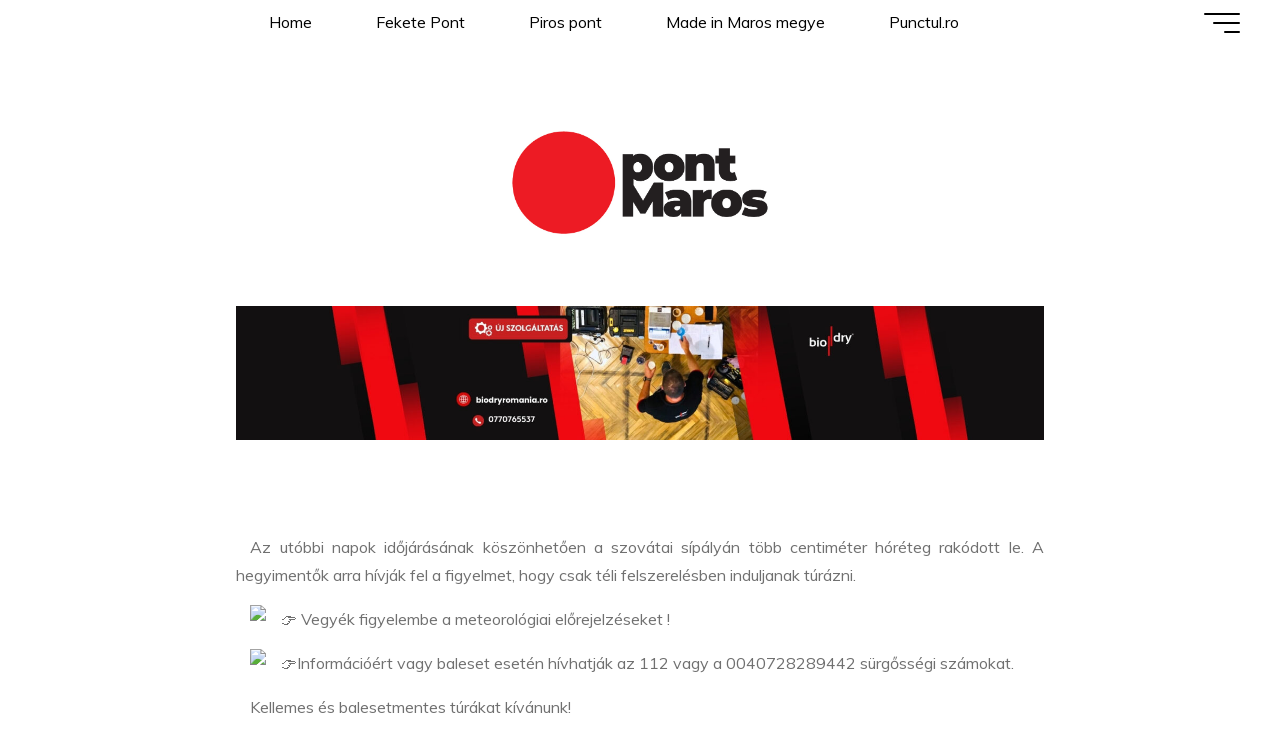

--- FILE ---
content_type: text/html; charset=UTF-8
request_url: https://www.pontmaros.ro/gyonyoru-teli-taj-a-szovatai-sipalyan/
body_size: 16799
content:
<!DOCTYPE html>
<html lang="ro-RO">
<head>
<meta name="viewport" content="width=device-width, user-scalable=yes, initial-scale=1.0">
<meta http-equiv="X-UA-Compatible" content="IE=edge" /><meta charset="UTF-8">
<link rel="profile" href="http://gmpg.org/xfn/11">
<meta name='robots' content='index, follow, max-image-preview:large, max-snippet:-1, max-video-preview:-1' />

	<!-- This site is optimized with the Yoast SEO plugin v26.7 - https://yoast.com/wordpress/plugins/seo/ -->
	<title>Gyönyörű téli táj a szovátai sípályán - Pontmaros</title>
	<link rel="canonical" href="https://www.pontmaros.ro/gyonyoru-teli-taj-a-szovatai-sipalyan/" />
	<meta property="og:locale" content="ro_RO" />
	<meta property="og:type" content="article" />
	<meta property="og:title" content="Gyönyörű téli táj a szovátai sípályán - Pontmaros" />
	<meta property="og:description" content="Az utóbbi napok időjárásának köszönhetően a szovátai sípályán több centiméter hóréteg rakódott le. A hegyimentők arra hívják fel a figyelmet, hogy csak téli felszerelésben induljanak &hellip;" />
	<meta property="og:url" content="https://www.pontmaros.ro/gyonyoru-teli-taj-a-szovatai-sipalyan/" />
	<meta property="og:site_name" content="Pontmaros" />
	<meta property="article:publisher" content="https://www.facebook.com/pontmaros" />
	<meta property="article:published_time" content="2023-11-12T06:57:19+00:00" />
	<meta property="og:image" content="https://i0.wp.com/www.pontmaros.ro/wp-content/uploads/2025/09/Punctul_logo_fullcolor_rgb_2000w.jpg?fit=2000%2C1429&ssl=1" />
	<meta property="og:image:width" content="2000" />
	<meta property="og:image:height" content="1429" />
	<meta property="og:image:type" content="image/jpeg" />
	<meta name="author" content="Pontmaros" />
	<meta name="twitter:card" content="summary_large_image" />
	<meta name="twitter:label1" content="Scris de" />
	<meta name="twitter:data1" content="Pontmaros" />
	<script type="application/ld+json" class="yoast-schema-graph">{"@context":"https://schema.org","@graph":[{"@type":"Article","@id":"https://www.pontmaros.ro/gyonyoru-teli-taj-a-szovatai-sipalyan/#article","isPartOf":{"@id":"https://www.pontmaros.ro/gyonyoru-teli-taj-a-szovatai-sipalyan/"},"author":{"name":"Pontmaros","@id":"https://www.pontmaros.ro/#/schema/person/50bc81bad6e12a5fed0b18317c6ae2bc"},"headline":"Gyönyörű téli táj a szovátai sípályán","datePublished":"2023-11-12T06:57:19+00:00","mainEntityOfPage":{"@id":"https://www.pontmaros.ro/gyonyoru-teli-taj-a-szovatai-sipalyan/"},"wordCount":101,"publisher":{"@id":"https://www.pontmaros.ro/#organization"},"image":{"@id":"https://www.pontmaros.ro/gyonyoru-teli-taj-a-szovatai-sipalyan/#primaryimage"},"thumbnailUrl":"","articleSection":["Pontmaros"],"inLanguage":"ro-RO"},{"@type":"WebPage","@id":"https://www.pontmaros.ro/gyonyoru-teli-taj-a-szovatai-sipalyan/","url":"https://www.pontmaros.ro/gyonyoru-teli-taj-a-szovatai-sipalyan/","name":"Gyönyörű téli táj a szovátai sípályán - Pontmaros","isPartOf":{"@id":"https://www.pontmaros.ro/#website"},"primaryImageOfPage":{"@id":"https://www.pontmaros.ro/gyonyoru-teli-taj-a-szovatai-sipalyan/#primaryimage"},"image":{"@id":"https://www.pontmaros.ro/gyonyoru-teli-taj-a-szovatai-sipalyan/#primaryimage"},"thumbnailUrl":"","datePublished":"2023-11-12T06:57:19+00:00","breadcrumb":{"@id":"https://www.pontmaros.ro/gyonyoru-teli-taj-a-szovatai-sipalyan/#breadcrumb"},"inLanguage":"ro-RO","potentialAction":[{"@type":"ReadAction","target":["https://www.pontmaros.ro/gyonyoru-teli-taj-a-szovatai-sipalyan/"]}]},{"@type":"ImageObject","inLanguage":"ro-RO","@id":"https://www.pontmaros.ro/gyonyoru-teli-taj-a-szovatai-sipalyan/#primaryimage","url":"","contentUrl":""},{"@type":"BreadcrumbList","@id":"https://www.pontmaros.ro/gyonyoru-teli-taj-a-szovatai-sipalyan/#breadcrumb","itemListElement":[{"@type":"ListItem","position":1,"name":"Prima pagină","item":"https://www.pontmaros.ro/"},{"@type":"ListItem","position":2,"name":"Gyönyörű téli táj a szovátai sípályán"}]},{"@type":"WebSite","@id":"https://www.pontmaros.ro/#website","url":"https://www.pontmaros.ro/","name":"Pontmaros","description":"","publisher":{"@id":"https://www.pontmaros.ro/#organization"},"potentialAction":[{"@type":"SearchAction","target":{"@type":"EntryPoint","urlTemplate":"https://www.pontmaros.ro/?s={search_term_string}"},"query-input":{"@type":"PropertyValueSpecification","valueRequired":true,"valueName":"search_term_string"}}],"inLanguage":"ro-RO"},{"@type":"Organization","@id":"https://www.pontmaros.ro/#organization","name":"Pontmaros","url":"https://www.pontmaros.ro/","logo":{"@type":"ImageObject","inLanguage":"ro-RO","@id":"https://www.pontmaros.ro/#/schema/logo/image/","url":"https://i0.wp.com/www.pontmaros.ro/wp-content/uploads/2025/09/Punctul_logo_fullcolor_rgb_2000w.jpg?fit=2000%2C1429&ssl=1","contentUrl":"https://i0.wp.com/www.pontmaros.ro/wp-content/uploads/2025/09/Punctul_logo_fullcolor_rgb_2000w.jpg?fit=2000%2C1429&ssl=1","width":2000,"height":1429,"caption":"Pontmaros"},"image":{"@id":"https://www.pontmaros.ro/#/schema/logo/image/"},"sameAs":["https://www.facebook.com/pontmaros","https://www.instagram.com/pontmaros.ro/"]},{"@type":"Person","@id":"https://www.pontmaros.ro/#/schema/person/50bc81bad6e12a5fed0b18317c6ae2bc","name":"Pontmaros","sameAs":["https://www.pontmaros.ro"],"url":"https://www.pontmaros.ro/author/mirceabarbul/"}]}</script>
	<!-- / Yoast SEO plugin. -->


<link rel='dns-prefetch' href='//stats.wp.com' />
<link rel='dns-prefetch' href='//fonts.googleapis.com' />
<link rel='preconnect' href='//i0.wp.com' />
<link rel='preconnect' href='//c0.wp.com' />
<link rel="alternate" type="application/rss+xml" title="Pontmaros &raquo; Flux" href="https://www.pontmaros.ro/feed/" />
<link rel="alternate" type="application/rss+xml" title="Pontmaros &raquo; Flux comentarii" href="https://www.pontmaros.ro/comments/feed/" />
<style id='wp-img-auto-sizes-contain-inline-css'>
img:is([sizes=auto i],[sizes^="auto," i]){contain-intrinsic-size:3000px 1500px}
/*# sourceURL=wp-img-auto-sizes-contain-inline-css */
</style>
<style id='wp-emoji-styles-inline-css'>

	img.wp-smiley, img.emoji {
		display: inline !important;
		border: none !important;
		box-shadow: none !important;
		height: 1em !important;
		width: 1em !important;
		margin: 0 0.07em !important;
		vertical-align: -0.1em !important;
		background: none !important;
		padding: 0 !important;
	}
/*# sourceURL=wp-emoji-styles-inline-css */
</style>
<style id='wp-block-library-inline-css'>
:root{--wp-block-synced-color:#7a00df;--wp-block-synced-color--rgb:122,0,223;--wp-bound-block-color:var(--wp-block-synced-color);--wp-editor-canvas-background:#ddd;--wp-admin-theme-color:#007cba;--wp-admin-theme-color--rgb:0,124,186;--wp-admin-theme-color-darker-10:#006ba1;--wp-admin-theme-color-darker-10--rgb:0,107,160.5;--wp-admin-theme-color-darker-20:#005a87;--wp-admin-theme-color-darker-20--rgb:0,90,135;--wp-admin-border-width-focus:2px}@media (min-resolution:192dpi){:root{--wp-admin-border-width-focus:1.5px}}.wp-element-button{cursor:pointer}:root .has-very-light-gray-background-color{background-color:#eee}:root .has-very-dark-gray-background-color{background-color:#313131}:root .has-very-light-gray-color{color:#eee}:root .has-very-dark-gray-color{color:#313131}:root .has-vivid-green-cyan-to-vivid-cyan-blue-gradient-background{background:linear-gradient(135deg,#00d084,#0693e3)}:root .has-purple-crush-gradient-background{background:linear-gradient(135deg,#34e2e4,#4721fb 50%,#ab1dfe)}:root .has-hazy-dawn-gradient-background{background:linear-gradient(135deg,#faaca8,#dad0ec)}:root .has-subdued-olive-gradient-background{background:linear-gradient(135deg,#fafae1,#67a671)}:root .has-atomic-cream-gradient-background{background:linear-gradient(135deg,#fdd79a,#004a59)}:root .has-nightshade-gradient-background{background:linear-gradient(135deg,#330968,#31cdcf)}:root .has-midnight-gradient-background{background:linear-gradient(135deg,#020381,#2874fc)}:root{--wp--preset--font-size--normal:16px;--wp--preset--font-size--huge:42px}.has-regular-font-size{font-size:1em}.has-larger-font-size{font-size:2.625em}.has-normal-font-size{font-size:var(--wp--preset--font-size--normal)}.has-huge-font-size{font-size:var(--wp--preset--font-size--huge)}.has-text-align-center{text-align:center}.has-text-align-left{text-align:left}.has-text-align-right{text-align:right}.has-fit-text{white-space:nowrap!important}#end-resizable-editor-section{display:none}.aligncenter{clear:both}.items-justified-left{justify-content:flex-start}.items-justified-center{justify-content:center}.items-justified-right{justify-content:flex-end}.items-justified-space-between{justify-content:space-between}.screen-reader-text{border:0;clip-path:inset(50%);height:1px;margin:-1px;overflow:hidden;padding:0;position:absolute;width:1px;word-wrap:normal!important}.screen-reader-text:focus{background-color:#ddd;clip-path:none;color:#444;display:block;font-size:1em;height:auto;left:5px;line-height:normal;padding:15px 23px 14px;text-decoration:none;top:5px;width:auto;z-index:100000}html :where(.has-border-color){border-style:solid}html :where([style*=border-top-color]){border-top-style:solid}html :where([style*=border-right-color]){border-right-style:solid}html :where([style*=border-bottom-color]){border-bottom-style:solid}html :where([style*=border-left-color]){border-left-style:solid}html :where([style*=border-width]){border-style:solid}html :where([style*=border-top-width]){border-top-style:solid}html :where([style*=border-right-width]){border-right-style:solid}html :where([style*=border-bottom-width]){border-bottom-style:solid}html :where([style*=border-left-width]){border-left-style:solid}html :where(img[class*=wp-image-]){height:auto;max-width:100%}:where(figure){margin:0 0 1em}html :where(.is-position-sticky){--wp-admin--admin-bar--position-offset:var(--wp-admin--admin-bar--height,0px)}@media screen and (max-width:600px){html :where(.is-position-sticky){--wp-admin--admin-bar--position-offset:0px}}

/*# sourceURL=wp-block-library-inline-css */
</style><style id='wp-block-image-inline-css'>
.wp-block-image>a,.wp-block-image>figure>a{display:inline-block}.wp-block-image img{box-sizing:border-box;height:auto;max-width:100%;vertical-align:bottom}@media not (prefers-reduced-motion){.wp-block-image img.hide{visibility:hidden}.wp-block-image img.show{animation:show-content-image .4s}}.wp-block-image[style*=border-radius] img,.wp-block-image[style*=border-radius]>a{border-radius:inherit}.wp-block-image.has-custom-border img{box-sizing:border-box}.wp-block-image.aligncenter{text-align:center}.wp-block-image.alignfull>a,.wp-block-image.alignwide>a{width:100%}.wp-block-image.alignfull img,.wp-block-image.alignwide img{height:auto;width:100%}.wp-block-image .aligncenter,.wp-block-image .alignleft,.wp-block-image .alignright,.wp-block-image.aligncenter,.wp-block-image.alignleft,.wp-block-image.alignright{display:table}.wp-block-image .aligncenter>figcaption,.wp-block-image .alignleft>figcaption,.wp-block-image .alignright>figcaption,.wp-block-image.aligncenter>figcaption,.wp-block-image.alignleft>figcaption,.wp-block-image.alignright>figcaption{caption-side:bottom;display:table-caption}.wp-block-image .alignleft{float:left;margin:.5em 1em .5em 0}.wp-block-image .alignright{float:right;margin:.5em 0 .5em 1em}.wp-block-image .aligncenter{margin-left:auto;margin-right:auto}.wp-block-image :where(figcaption){margin-bottom:1em;margin-top:.5em}.wp-block-image.is-style-circle-mask img{border-radius:9999px}@supports ((-webkit-mask-image:none) or (mask-image:none)) or (-webkit-mask-image:none){.wp-block-image.is-style-circle-mask img{border-radius:0;-webkit-mask-image:url('data:image/svg+xml;utf8,<svg viewBox="0 0 100 100" xmlns="http://www.w3.org/2000/svg"><circle cx="50" cy="50" r="50"/></svg>');mask-image:url('data:image/svg+xml;utf8,<svg viewBox="0 0 100 100" xmlns="http://www.w3.org/2000/svg"><circle cx="50" cy="50" r="50"/></svg>');mask-mode:alpha;-webkit-mask-position:center;mask-position:center;-webkit-mask-repeat:no-repeat;mask-repeat:no-repeat;-webkit-mask-size:contain;mask-size:contain}}:root :where(.wp-block-image.is-style-rounded img,.wp-block-image .is-style-rounded img){border-radius:9999px}.wp-block-image figure{margin:0}.wp-lightbox-container{display:flex;flex-direction:column;position:relative}.wp-lightbox-container img{cursor:zoom-in}.wp-lightbox-container img:hover+button{opacity:1}.wp-lightbox-container button{align-items:center;backdrop-filter:blur(16px) saturate(180%);background-color:#5a5a5a40;border:none;border-radius:4px;cursor:zoom-in;display:flex;height:20px;justify-content:center;opacity:0;padding:0;position:absolute;right:16px;text-align:center;top:16px;width:20px;z-index:100}@media not (prefers-reduced-motion){.wp-lightbox-container button{transition:opacity .2s ease}}.wp-lightbox-container button:focus-visible{outline:3px auto #5a5a5a40;outline:3px auto -webkit-focus-ring-color;outline-offset:3px}.wp-lightbox-container button:hover{cursor:pointer;opacity:1}.wp-lightbox-container button:focus{opacity:1}.wp-lightbox-container button:focus,.wp-lightbox-container button:hover,.wp-lightbox-container button:not(:hover):not(:active):not(.has-background){background-color:#5a5a5a40;border:none}.wp-lightbox-overlay{box-sizing:border-box;cursor:zoom-out;height:100vh;left:0;overflow:hidden;position:fixed;top:0;visibility:hidden;width:100%;z-index:100000}.wp-lightbox-overlay .close-button{align-items:center;cursor:pointer;display:flex;justify-content:center;min-height:40px;min-width:40px;padding:0;position:absolute;right:calc(env(safe-area-inset-right) + 16px);top:calc(env(safe-area-inset-top) + 16px);z-index:5000000}.wp-lightbox-overlay .close-button:focus,.wp-lightbox-overlay .close-button:hover,.wp-lightbox-overlay .close-button:not(:hover):not(:active):not(.has-background){background:none;border:none}.wp-lightbox-overlay .lightbox-image-container{height:var(--wp--lightbox-container-height);left:50%;overflow:hidden;position:absolute;top:50%;transform:translate(-50%,-50%);transform-origin:top left;width:var(--wp--lightbox-container-width);z-index:9999999999}.wp-lightbox-overlay .wp-block-image{align-items:center;box-sizing:border-box;display:flex;height:100%;justify-content:center;margin:0;position:relative;transform-origin:0 0;width:100%;z-index:3000000}.wp-lightbox-overlay .wp-block-image img{height:var(--wp--lightbox-image-height);min-height:var(--wp--lightbox-image-height);min-width:var(--wp--lightbox-image-width);width:var(--wp--lightbox-image-width)}.wp-lightbox-overlay .wp-block-image figcaption{display:none}.wp-lightbox-overlay button{background:none;border:none}.wp-lightbox-overlay .scrim{background-color:#fff;height:100%;opacity:.9;position:absolute;width:100%;z-index:2000000}.wp-lightbox-overlay.active{visibility:visible}@media not (prefers-reduced-motion){.wp-lightbox-overlay.active{animation:turn-on-visibility .25s both}.wp-lightbox-overlay.active img{animation:turn-on-visibility .35s both}.wp-lightbox-overlay.show-closing-animation:not(.active){animation:turn-off-visibility .35s both}.wp-lightbox-overlay.show-closing-animation:not(.active) img{animation:turn-off-visibility .25s both}.wp-lightbox-overlay.zoom.active{animation:none;opacity:1;visibility:visible}.wp-lightbox-overlay.zoom.active .lightbox-image-container{animation:lightbox-zoom-in .4s}.wp-lightbox-overlay.zoom.active .lightbox-image-container img{animation:none}.wp-lightbox-overlay.zoom.active .scrim{animation:turn-on-visibility .4s forwards}.wp-lightbox-overlay.zoom.show-closing-animation:not(.active){animation:none}.wp-lightbox-overlay.zoom.show-closing-animation:not(.active) .lightbox-image-container{animation:lightbox-zoom-out .4s}.wp-lightbox-overlay.zoom.show-closing-animation:not(.active) .lightbox-image-container img{animation:none}.wp-lightbox-overlay.zoom.show-closing-animation:not(.active) .scrim{animation:turn-off-visibility .4s forwards}}@keyframes show-content-image{0%{visibility:hidden}99%{visibility:hidden}to{visibility:visible}}@keyframes turn-on-visibility{0%{opacity:0}to{opacity:1}}@keyframes turn-off-visibility{0%{opacity:1;visibility:visible}99%{opacity:0;visibility:visible}to{opacity:0;visibility:hidden}}@keyframes lightbox-zoom-in{0%{transform:translate(calc((-100vw + var(--wp--lightbox-scrollbar-width))/2 + var(--wp--lightbox-initial-left-position)),calc(-50vh + var(--wp--lightbox-initial-top-position))) scale(var(--wp--lightbox-scale))}to{transform:translate(-50%,-50%) scale(1)}}@keyframes lightbox-zoom-out{0%{transform:translate(-50%,-50%) scale(1);visibility:visible}99%{visibility:visible}to{transform:translate(calc((-100vw + var(--wp--lightbox-scrollbar-width))/2 + var(--wp--lightbox-initial-left-position)),calc(-50vh + var(--wp--lightbox-initial-top-position))) scale(var(--wp--lightbox-scale));visibility:hidden}}
/*# sourceURL=https://c0.wp.com/c/6.9/wp-includes/blocks/image/style.min.css */
</style>
<style id='global-styles-inline-css'>
:root{--wp--preset--aspect-ratio--square: 1;--wp--preset--aspect-ratio--4-3: 4/3;--wp--preset--aspect-ratio--3-4: 3/4;--wp--preset--aspect-ratio--3-2: 3/2;--wp--preset--aspect-ratio--2-3: 2/3;--wp--preset--aspect-ratio--16-9: 16/9;--wp--preset--aspect-ratio--9-16: 9/16;--wp--preset--color--black: #000000;--wp--preset--color--cyan-bluish-gray: #abb8c3;--wp--preset--color--white: #ffffff;--wp--preset--color--pale-pink: #f78da7;--wp--preset--color--vivid-red: #cf2e2e;--wp--preset--color--luminous-vivid-orange: #ff6900;--wp--preset--color--luminous-vivid-amber: #fcb900;--wp--preset--color--light-green-cyan: #7bdcb5;--wp--preset--color--vivid-green-cyan: #00d084;--wp--preset--color--pale-cyan-blue: #8ed1fc;--wp--preset--color--vivid-cyan-blue: #0693e3;--wp--preset--color--vivid-purple: #9b51e0;--wp--preset--color--accent-1: #82868c;--wp--preset--color--accent-2: #82868c;--wp--preset--color--headings: #162521;--wp--preset--color--sitetext: #707070;--wp--preset--color--sitebg: #FFFFFF;--wp--preset--gradient--vivid-cyan-blue-to-vivid-purple: linear-gradient(135deg,rgb(6,147,227) 0%,rgb(155,81,224) 100%);--wp--preset--gradient--light-green-cyan-to-vivid-green-cyan: linear-gradient(135deg,rgb(122,220,180) 0%,rgb(0,208,130) 100%);--wp--preset--gradient--luminous-vivid-amber-to-luminous-vivid-orange: linear-gradient(135deg,rgb(252,185,0) 0%,rgb(255,105,0) 100%);--wp--preset--gradient--luminous-vivid-orange-to-vivid-red: linear-gradient(135deg,rgb(255,105,0) 0%,rgb(207,46,46) 100%);--wp--preset--gradient--very-light-gray-to-cyan-bluish-gray: linear-gradient(135deg,rgb(238,238,238) 0%,rgb(169,184,195) 100%);--wp--preset--gradient--cool-to-warm-spectrum: linear-gradient(135deg,rgb(74,234,220) 0%,rgb(151,120,209) 20%,rgb(207,42,186) 40%,rgb(238,44,130) 60%,rgb(251,105,98) 80%,rgb(254,248,76) 100%);--wp--preset--gradient--blush-light-purple: linear-gradient(135deg,rgb(255,206,236) 0%,rgb(152,150,240) 100%);--wp--preset--gradient--blush-bordeaux: linear-gradient(135deg,rgb(254,205,165) 0%,rgb(254,45,45) 50%,rgb(107,0,62) 100%);--wp--preset--gradient--luminous-dusk: linear-gradient(135deg,rgb(255,203,112) 0%,rgb(199,81,192) 50%,rgb(65,88,208) 100%);--wp--preset--gradient--pale-ocean: linear-gradient(135deg,rgb(255,245,203) 0%,rgb(182,227,212) 50%,rgb(51,167,181) 100%);--wp--preset--gradient--electric-grass: linear-gradient(135deg,rgb(202,248,128) 0%,rgb(113,206,126) 100%);--wp--preset--gradient--midnight: linear-gradient(135deg,rgb(2,3,129) 0%,rgb(40,116,252) 100%);--wp--preset--font-size--small: 10px;--wp--preset--font-size--medium: 20px;--wp--preset--font-size--large: 25px;--wp--preset--font-size--x-large: 42px;--wp--preset--font-size--normal: 16px;--wp--preset--font-size--larger: 40px;--wp--preset--spacing--20: 0.44rem;--wp--preset--spacing--30: 0.67rem;--wp--preset--spacing--40: 1rem;--wp--preset--spacing--50: 1.5rem;--wp--preset--spacing--60: 2.25rem;--wp--preset--spacing--70: 3.38rem;--wp--preset--spacing--80: 5.06rem;--wp--preset--shadow--natural: 6px 6px 9px rgba(0, 0, 0, 0.2);--wp--preset--shadow--deep: 12px 12px 50px rgba(0, 0, 0, 0.4);--wp--preset--shadow--sharp: 6px 6px 0px rgba(0, 0, 0, 0.2);--wp--preset--shadow--outlined: 6px 6px 0px -3px rgb(255, 255, 255), 6px 6px rgb(0, 0, 0);--wp--preset--shadow--crisp: 6px 6px 0px rgb(0, 0, 0);}:where(.is-layout-flex){gap: 0.5em;}:where(.is-layout-grid){gap: 0.5em;}body .is-layout-flex{display: flex;}.is-layout-flex{flex-wrap: wrap;align-items: center;}.is-layout-flex > :is(*, div){margin: 0;}body .is-layout-grid{display: grid;}.is-layout-grid > :is(*, div){margin: 0;}:where(.wp-block-columns.is-layout-flex){gap: 2em;}:where(.wp-block-columns.is-layout-grid){gap: 2em;}:where(.wp-block-post-template.is-layout-flex){gap: 1.25em;}:where(.wp-block-post-template.is-layout-grid){gap: 1.25em;}.has-black-color{color: var(--wp--preset--color--black) !important;}.has-cyan-bluish-gray-color{color: var(--wp--preset--color--cyan-bluish-gray) !important;}.has-white-color{color: var(--wp--preset--color--white) !important;}.has-pale-pink-color{color: var(--wp--preset--color--pale-pink) !important;}.has-vivid-red-color{color: var(--wp--preset--color--vivid-red) !important;}.has-luminous-vivid-orange-color{color: var(--wp--preset--color--luminous-vivid-orange) !important;}.has-luminous-vivid-amber-color{color: var(--wp--preset--color--luminous-vivid-amber) !important;}.has-light-green-cyan-color{color: var(--wp--preset--color--light-green-cyan) !important;}.has-vivid-green-cyan-color{color: var(--wp--preset--color--vivid-green-cyan) !important;}.has-pale-cyan-blue-color{color: var(--wp--preset--color--pale-cyan-blue) !important;}.has-vivid-cyan-blue-color{color: var(--wp--preset--color--vivid-cyan-blue) !important;}.has-vivid-purple-color{color: var(--wp--preset--color--vivid-purple) !important;}.has-black-background-color{background-color: var(--wp--preset--color--black) !important;}.has-cyan-bluish-gray-background-color{background-color: var(--wp--preset--color--cyan-bluish-gray) !important;}.has-white-background-color{background-color: var(--wp--preset--color--white) !important;}.has-pale-pink-background-color{background-color: var(--wp--preset--color--pale-pink) !important;}.has-vivid-red-background-color{background-color: var(--wp--preset--color--vivid-red) !important;}.has-luminous-vivid-orange-background-color{background-color: var(--wp--preset--color--luminous-vivid-orange) !important;}.has-luminous-vivid-amber-background-color{background-color: var(--wp--preset--color--luminous-vivid-amber) !important;}.has-light-green-cyan-background-color{background-color: var(--wp--preset--color--light-green-cyan) !important;}.has-vivid-green-cyan-background-color{background-color: var(--wp--preset--color--vivid-green-cyan) !important;}.has-pale-cyan-blue-background-color{background-color: var(--wp--preset--color--pale-cyan-blue) !important;}.has-vivid-cyan-blue-background-color{background-color: var(--wp--preset--color--vivid-cyan-blue) !important;}.has-vivid-purple-background-color{background-color: var(--wp--preset--color--vivid-purple) !important;}.has-black-border-color{border-color: var(--wp--preset--color--black) !important;}.has-cyan-bluish-gray-border-color{border-color: var(--wp--preset--color--cyan-bluish-gray) !important;}.has-white-border-color{border-color: var(--wp--preset--color--white) !important;}.has-pale-pink-border-color{border-color: var(--wp--preset--color--pale-pink) !important;}.has-vivid-red-border-color{border-color: var(--wp--preset--color--vivid-red) !important;}.has-luminous-vivid-orange-border-color{border-color: var(--wp--preset--color--luminous-vivid-orange) !important;}.has-luminous-vivid-amber-border-color{border-color: var(--wp--preset--color--luminous-vivid-amber) !important;}.has-light-green-cyan-border-color{border-color: var(--wp--preset--color--light-green-cyan) !important;}.has-vivid-green-cyan-border-color{border-color: var(--wp--preset--color--vivid-green-cyan) !important;}.has-pale-cyan-blue-border-color{border-color: var(--wp--preset--color--pale-cyan-blue) !important;}.has-vivid-cyan-blue-border-color{border-color: var(--wp--preset--color--vivid-cyan-blue) !important;}.has-vivid-purple-border-color{border-color: var(--wp--preset--color--vivid-purple) !important;}.has-vivid-cyan-blue-to-vivid-purple-gradient-background{background: var(--wp--preset--gradient--vivid-cyan-blue-to-vivid-purple) !important;}.has-light-green-cyan-to-vivid-green-cyan-gradient-background{background: var(--wp--preset--gradient--light-green-cyan-to-vivid-green-cyan) !important;}.has-luminous-vivid-amber-to-luminous-vivid-orange-gradient-background{background: var(--wp--preset--gradient--luminous-vivid-amber-to-luminous-vivid-orange) !important;}.has-luminous-vivid-orange-to-vivid-red-gradient-background{background: var(--wp--preset--gradient--luminous-vivid-orange-to-vivid-red) !important;}.has-very-light-gray-to-cyan-bluish-gray-gradient-background{background: var(--wp--preset--gradient--very-light-gray-to-cyan-bluish-gray) !important;}.has-cool-to-warm-spectrum-gradient-background{background: var(--wp--preset--gradient--cool-to-warm-spectrum) !important;}.has-blush-light-purple-gradient-background{background: var(--wp--preset--gradient--blush-light-purple) !important;}.has-blush-bordeaux-gradient-background{background: var(--wp--preset--gradient--blush-bordeaux) !important;}.has-luminous-dusk-gradient-background{background: var(--wp--preset--gradient--luminous-dusk) !important;}.has-pale-ocean-gradient-background{background: var(--wp--preset--gradient--pale-ocean) !important;}.has-electric-grass-gradient-background{background: var(--wp--preset--gradient--electric-grass) !important;}.has-midnight-gradient-background{background: var(--wp--preset--gradient--midnight) !important;}.has-small-font-size{font-size: var(--wp--preset--font-size--small) !important;}.has-medium-font-size{font-size: var(--wp--preset--font-size--medium) !important;}.has-large-font-size{font-size: var(--wp--preset--font-size--large) !important;}.has-x-large-font-size{font-size: var(--wp--preset--font-size--x-large) !important;}
/*# sourceURL=global-styles-inline-css */
</style>

<style id='classic-theme-styles-inline-css'>
/*! This file is auto-generated */
.wp-block-button__link{color:#fff;background-color:#32373c;border-radius:9999px;box-shadow:none;text-decoration:none;padding:calc(.667em + 2px) calc(1.333em + 2px);font-size:1.125em}.wp-block-file__button{background:#32373c;color:#fff;text-decoration:none}
/*# sourceURL=/wp-includes/css/classic-themes.min.css */
</style>
<link rel='stylesheet' id='bravada-themefonts-css' href='https://www.pontmaros.ro/wp-content/themes/bravada/resources/fonts/fontfaces.css?ver=1.2.0' media='all' />
<link rel='stylesheet' id='bravada-googlefonts-css' href='//fonts.googleapis.com/css?family=Muli%3A%7CPlayfair+Display%3A%7CMuli%3A100%2C200%2C300%2C400%2C500%2C600%2C700%2C800%2C900%7CPlayfair+Display%3A700&#038;ver=1.2.0' media='all' />
<link rel='stylesheet' id='bravada-main-css' href='https://www.pontmaros.ro/wp-content/themes/bravada/style.css?ver=1.2.0' media='all' />
<style id='bravada-main-inline-css'>
 body:not(.bravada-landing-page) #container, #colophon-inside, .footer-inside, #breadcrumbs-container-inside { margin: 0 auto; max-width: 1000px; } body:not(.bravada-landing-page) #container { max-width: calc( 1000px - 4em ); } #primary { width: 200px; } #secondary { width: 320px; } #container.one-column .main { width: 100%; } #container.two-columns-right #secondary { float: right; } #container.two-columns-right .main, .two-columns-right #breadcrumbs { width: calc( 100% - 320px ); float: left; } #container.two-columns-left #primary { float: left; } #container.two-columns-left .main, .two-columns-left #breadcrumbs { width: calc( 100% - 200px ); float: right; } #container.three-columns-right #primary, #container.three-columns-left #primary, #container.three-columns-sided #primary { float: left; } #container.three-columns-right #secondary, #container.three-columns-left #secondary, #container.three-columns-sided #secondary { float: left; } #container.three-columns-right #primary, #container.three-columns-left #secondary { margin-left: 0%; margin-right: 0%; } #container.three-columns-right .main, .three-columns-right #breadcrumbs { width: calc( 100% - 520px ); float: left; } #container.three-columns-left .main, .three-columns-left #breadcrumbs { width: calc( 100% - 520px ); float: right; } #container.three-columns-sided #secondary { float: right; } #container.three-columns-sided .main, .three-columns-sided #breadcrumbs { width: calc( 100% - 520px ); float: right; } .three-columns-sided #breadcrumbs { margin: 0 calc( 0% + 320px ) 0 -1920px; } html { font-family: Muli; font-size: 16px; font-weight: 400; line-height: 1.8; ; } #site-title { font-family: Playfair Display; font-size: 1.3em; font-weight: 700; } #site-text { ; } nav#mobile-menu #mobile-nav a { font-family: Playfair Display; font-size: 2.5em; font-weight: 700; font-size: clamp(1.3rem, 5vw, 2.5em); ; } nav#mobile-menu #mobile-nav ul.sub-menu a { font-size: clamp(1.1rem, 4vw, 2em); } nav#mobile-menu input[type=search] { font-family: Playfair Display; } .widget-title, #comments-title, #reply-title, .related-posts .related-main-title, .main .author-info .page-title { font-family: Muli; font-size: 1.35em; font-weight: 900; line-height: 1.9; margin-bottom: 0.4em; ; } .widget-title::after, #comments-title::after, #reply-title::after, .related-posts .related-main-title::after { margin-bottom: 0.4em; } .widget-container { font-family: Muli; font-size: 1.4em; font-weight: 700; } .widget-container ul li { line-height: 1; ; } .entry-title, .main .page-title { font-family: Playfair Display; font-size: 1.7em; font-weight: 700; ; } body:not(.single) .entry-meta > span { font-family: Muli; font-size: 1em; font-weight: 300; ; } /* single post titles/metas */ #header-page-title .entry-title, .singular-title, .lp-staticslider .staticslider-caption-title, .seriousslider-theme .seriousslider-caption-title { font-family: Playfair Display; font-size: 3.2em; font-weight: 700; font-size: clamp(1.6em, 3.2vw, 3.2em ); line-height: 1; ; } .single .entry-meta > span { font-family: Muli; font-size: 1.1em; font-weight: 300; ; } h1 { font-size: 2.33em; } h2 { font-size: 2.06em; } h3 { font-size: 1.79em; } h4 { font-size: 1.52em; } h5 { font-size: 1.25em; } h6 { font-size: 0.98em; } h1, h2, h3, h4 { font-family: Playfair Display; font-weight: 700; ; } .entry-content h1, .entry-summary h1, .entry-content h2, .entry-summary h2, .entry-content h3, .entry-summary h3, .entry-content h4, .entry-summary h4, .entry-content h5, .entry-summary h5, .entry-content h6, .entry-summary h6 { line-height: 1.3; margin-bottom: 0.6em; } .lp-section-header .lp-section-desc, .lp-box-title, .lp-tt-title, #nav-fixed a + a, #nav-below span, .lp-blocks.lp-blocks1 .lp-block .lp-block-readmore { font-family: Playfair Display; } .lp-section-header .lp-section-title { font-family: Muli; } blockquote cite { font-family: Muli; } :root { --bravada-accent-1: #82868c; --bravada-accent-2: #82868c; } .bravada-accent-1 { color: #82868c; } .bravada-accent-2 { color: #82868c; } .bravada-accent-1-bg { background-color: #82868c; } .bravada-accent-2-bg { background-color: #82868c; } body { color: #707070; background-color: #ffffff; } .lp-staticslider .staticslider-caption-text a { color: #FFFFFF; } #site-header-main, .menu-search-animated .searchform input[type="search"], #access .menu-search-animated .searchform, .site-header-bottom-fixed, .bravada-over-menu .site-header-bottom.header-fixed .site-header-bottom-fixed { background-color: #FFFFFF; } .bravada-over-menu .site-header-bottom-fixed { background: transparent; } .bravada-over-menu .header-fixed.site-header-bottom #site-title a, .bravada-over-menu .header-fixed.site-header-bottom #site-description { color: #82868c; } .bravada-over-menu #site-title a, .bravada-over-menu #site-description, .bravada-over-menu #access > div > ul > li, .bravada-over-menu #access > div > ul > li > a, .bravada-over-menu .site-header-bottom:not(.header-fixed) #nav-toggle, #breadcrumbs-container span, #breadcrumbs-container a, #breadcrumbs-container i { color: #FFFFFF; } #bmobile #site-title a { color: #82868c; } #site-title a::before { background: #82868c; } body:not(.bravada-over-menu) .site-header-bottom #site-title a::before, .bravada-over-menu .header-fixed.site-header-bottom #site-title a::before { background: #82868c; } body:not(.bravada-over-menu) .site-header-bottom #site-title a:hover { color: #82868c; } #site-title a:hover::before { background: #82868c; } #access > div > ul > li, #access > div > ul > li > a, .bravada-over-menu .header-fixed.site-header-bottom #access > div > ul > li:not([class*='current']), .bravada-over-menu .header-fixed.site-header-bottom #access > div > ul > li:not([class*='current']) > a { color: #000000; } .hamburger span { background-color: #000000; } #mobile-menu, nav#mobile-menu #mobile-nav a { color: #FFFFFF; } nav#mobile-menu #mobile-nav > li.current_page_item > a, nav#mobile-menu #mobile-nav > li.current-menu-item > a, nav#mobile-menu #mobile-nav > li.current_page_ancestor > a, nav#mobile-menu #mobile-nav > li.current-menu-ancestor > a, nav#mobile-menu #mobile-nav a:hover { color: #82868c; } nav#mobile-menu { color: #FFFFFF; background-color: #dd2121; } #mobile-nav .searchform input[type="search"] { border-color: #FFFFFF; } .burgermenu-active.bravada-over-menu .site-header-bottom.header-fixed .site-header-bottom-fixed { background-color: transparent; } .burgermenu-active.bravada-over-menu .site-header-bottom .hamburger span { background-color: #FFFFFF; } .bravada-over-menu:not(.burgermenu-active) .site-header-bottom:not(.header-fixed) .hamburger span { background-color: #FFFFFF; } .bravada-over-menu .header-fixed.site-header-bottom .side-section-element.widget_cryout_socials a:hover::before, .side-section-element.widget_cryout_socials a:hover::before { color: #FFFFFF; } #access ul.sub-menu li a, #access ul.children li a, .topmenu ul li a { color: #FFFFFF; } #access ul.sub-menu li a, #access ul.children li a { background-color: #dd2121; } #access ul.sub-menu li a:hover, #access ul.children li a:hover { color: #82868c; } #access > div > ul > li.current_page_item > a, #access > div > ul > li.current-menu-item > a, #access > div > ul > li.current_page_ancestor > a, #access > div > ul > li.current-menu-ancestor > a, .bravada-over-menu .header-fixed.site-header-bottom #access > div > ul > li > a { color: #dd3333; } #access ul.children > li.current_page_item > a, #access ul.sub-menu > li.current-menu-item > a, #access ul.children > li.current_page_ancestor > a, #access ul.sub-menu > li.current-menu-ancestor > a { opacity: 0.95; } #access > div > ul ul > li a:not(:only-child)::after { border-left-color: #dd2121; } #access > div > ul > li > ul::before { border-bottom-color: #dd2121; } #access ul li.special1 > a { background-color: #f0f0f0; } #access ul li.special2 > a { background-color: #000000; color: #FFFFFF; } #access ul li.accent1 > a { background-color: #82868c; color: #FFFFFF; } #access ul li.accent2 > a { background-color: #82868c; color: #FFFFFF; } #access ul li.accent1 > a:hover, #access ul li.accent2 > a:hover { color: #FFFFFF; } #access > div > ul > li.accent1 > a > span::before, #access > div > ul > li.accent2 > a > span::before { background-color: #FFFFFF; } article.hentry, body:not(.blog):not(.page-template-template-blog):not(.archive):not(.search) #container:not(.bravada-landing-page) .main, body.bravada-boxed-layout:not(.bravada-landing-page) #container { background-color: #FFFFFF; } .pagination span { color: #82868c; } .pagination a:hover { background-color: #82868c; color: #FFFFFF; } #header-overlay, .lp-staticslider::after, .seriousslider-theme .item::after { background-color: #dd3333; background: -webkit-linear-gradient( 90deg, #dd3333 0%, #1c110a 100%); background: linear-gradient( 180deg, #dd3333 0%, #1c110a 100%); opacity: 0.6; pointer-events: none; } #header-page-title #header-page-title-inside, #header-page-title .entry-title, #header-page-title .entry-meta span, #header-page-title .entry-meta a, #header-page-title .entry-meta time, #header-page-title .entry-meta .icon-metas::before, #header-page-title .byline, #header-page-title #breadcrumbs-nav, .lp-staticslider .staticslider-caption-inside, .seriousslider-theme .seriousslider-caption-inside { color: #FFFFFF; } #colophon, #footer { background-color: #1e3231; color: #ffffff; } .post-thumbnail-container .featured-image-overlay::before { background-color: #82868c; background: -webkit-gradient(linear, left top, left bottom, from(#82868c), to(#82868c)); background: linear-gradient(to bottom, #82868c, #82868c); } .post-thumbnail-container .featured-image-overlay::after { background-color: #82868c; background: -webkit-gradient(linear, left top, left bottom, from(#82868c), to(#82868c)); background: linear-gradient(to bottom, #82868c, #82868c); } .main #content-masonry .post-thumbnail-container:hover + .entry-after-image .entry-title a { color: #82868c; } @media (max-width: 720px) { .bravada-magazine-one .main #content-masonry .post-thumbnail-container + .entry-after-image { background-color: #FFFFFF; } } .entry-title a:active, .entry-title a:hover { color: #82868c; } span.entry-format { color: #82868c; } .main #content-masonry .format-link .entry-content a { background-color: #82868c; color: #FFFFFF; } .main #content-masonry .format-link::after { color: #FFFFFF; } .cryout article.hentry.format-image, .cryout article.hentry.format-audio, .cryout article.hentry.format-video { background-color: #ffffff; } .format-aside, .format-quote { border-color: #eeeeee; } .single .author-info { border-color: #eeeeee; } .entry-content h5, .entry-content h6, .lp-text-content h5, .lp-text-content h6 { color: #82868c; } .entry-content blockquote::before, .entry-content blockquote::after { color: rgba(112,112,112,0.2); } .entry-content h1, .entry-content h2, .entry-content h3, .entry-content h4, .lp-text-content h1, .lp-text-content h2, .lp-text-content h3, .lp-text-content h4 { color: #162521; } .entry-title, .page-title { color: #162521; } a { color: #82868c; } a:hover, .widget-area a, .entry-meta span a:hover, .comments-link a { color: #82868c; } .comments-link a:hover, .widget-area a:hover { color: #82868c; } .socials a::before, .socials a:hover::before { color: #82868c; } .socials a::after, .socials a:hover::after { color: #82868c; } .bravada-normalizedtags #content .tagcloud a { color: #FFFFFF; background-color: #82868c; } .bravada-normalizedtags #content .tagcloud a:hover { background-color: #82868c; } #nav-fixed i { background-color: #dbdbdb; } #nav-fixed .nav-next:hover i, #nav-fixed .nav-previous:hover i { background-color: #82868c; } #nav-fixed a:hover + a, #nav-fixed a + a:hover { background-color: rgba(130,134,140,1); } #nav-fixed i, #nav-fixed span { color: #FFFFFF; } button#toTop i::before { color: #82868c; } button#toTop i::after { color: #82868c; } @media (max-width: 800px) { .cryout #footer-bottom .footer-inside { padding-top: 2.5em; } .cryout .footer-inside a#toTop { background-color: #82868c; color: #ffffff; } .cryout .footer-inside a#toTop:hover { opacity: 0.8;} } .entry-meta .icon-metas:before { color: #b5b5b5; } #site-title span a::before { width: calc(100% - 1.2em); } .bravada-caption-one .main .wp-caption .wp-caption-text { border-bottom-color: #eeeeee; } .bravada-caption-two .main .wp-caption .wp-caption-text { background-color: #f5f5f5; } .bravada-image-one .entry-content img[class*="align"], .bravada-image-one .entry-summary img[class*="align"], .bravada-image-two .entry-content img[class*='align'], .bravada-image-two .entry-summary img[class*='align'] { border-color: #eeeeee; } .bravada-image-five .entry-content img[class*='align'], .bravada-image-five .entry-summary img[class*='align'] { border-color: #82868c; } .entry-summary .excerpt-fade { background-image: linear-gradient(to left, #FFFFFF, transparent); } /* diffs */ span.edit-link a.post-edit-link, span.edit-link a.post-edit-link:hover, span.edit-link .icon-edit:before { color: #707070; } .searchform { border-color: #ebebeb; } .entry-meta span, .entry-meta a, .entry-utility span, .entry-utility a, .entry-meta time, #breadcrumbs-nav { color: #a7a7a7; } .main #content-masonry .post-thumbnail-container span.bl_categ, .main #content-masonry .post-thumbnail-container .comments-link { background-color: #FFFFFF; } .footermenu ul li span.sep { color: #82868c; } .entry-meta a::after, .entry-utility a::after { background: #82868c; } #header-page-title .category-metas a { color: #82868c; } .entry-meta .author:hover .avatar { border-color: #82868c; } .animated-title span.cry-single.animated-letter, .animated-title span.cry-double.animated-letter { color: #82868c; } span.entry-sticky { color: #82868c; } #commentform { } code, #nav-below .nav-previous a::before, #nav-below .nav-next a::before { background-color: #eeeeee; } #nav-below .nav-previous::after, #nav-below .nav-next::after { background-color: #82868c; } pre, .comment-author { border-color: #eeeeee; } .commentlist .comment-area, .commentlist .pingback { border-color: #f3f3f3; } .commentlist img.avatar { background-color: #FFFFFF; } .comment-meta a { color: #bfbfbf; } .commentlist .reply a, .commentlist .author-name, .commentlist .author-name a { background-color: #82868c; color: #FFFFFF; } .commentlist .reply a:hover { background-color: #82868c; } select, input[type], textarea { color: #707070; background-color: #f5f5f5; } .sidey select { background-color: #FFFFFF; } .searchform .searchsubmit { background: #82868c; } .searchform:hover .searchsubmit { background: #82868c; } .searchform input[type="search"], .searchform input[type="search"]:hover, .searchform input[type="search"]:focus { background-color: #FFFFFF; } input[type]:hover, textarea:hover, select:hover, input[type]:focus, textarea:focus, select:focus { border-color: #dcdcdc; } button, input[type="button"], input[type="submit"], input[type="reset"] { background-color: #82868c; color: #FFFFFF; } button:hover, input[type="button"]:hover, input[type="submit"]:hover, input[type="reset"]:hover { background-color: #82868c; } .comment-form-author input, .comment-form-email input, .comment-form-url input, .comment-form-comment textarea { background-color: #f0f0f0; } .comment-form-author input:hover, .comment-form-email input:hover, .comment-form-url input:hover, .comment-form-comment textarea:hover, .comment-form-author input:focus, .comment-form-email input:focus, .comment-form-url input:focus, .comment-form-comment textarea:focus { background-color: #82868c; color: #FFFFFF; } .comment-form-author, .comment-form-email { border-color: #FFFFFF; } hr { background-color: #f0f0f0; } .cryout-preloader-inside .bounce1 { background-color: #82868c; } .cryout-preloader-inside .bounce2 { background-color: #82868c; } .page-header.pad-container { background-color: #FFFFFF; } /* gutenberg */ .wp-block-image.alignwide { margin-left: calc( ( 0% + 4em ) * -1 ); margin-right: calc( ( 0% + 4em ) * -1 ); } .wp-block-image.alignwide img { width: calc( 100% + 8em ); max-width: calc( 100% + 8em ); } .has-accent-1-color, .has-accent-1-color:hover { color: #82868c; } .has-accent-2-color, .has-accent-2-color:hover { color: #82868c; } .has-headings-color, .has-headings-color:hover { color: #162521; } .has-sitetext-color, .has-sitetext-color:hover { color: #707070; } .has-sitebg-color, .has-sitebg-color:hover { color: #FFFFFF; } .has-accent-1-background-color { background-color: #82868c; } .has-accent-2-background-color { background-color: #82868c; } .has-headings-background-color { background-color: #162521; } .has-sitetext-background-color { background-color: #707070; } .has-sitebg-background-color { background-color: #FFFFFF; } .has-small-font-size { font-size: 13px; } .has-regular-font-size { font-size: 16px; } .has-large-font-size { font-size: 19px; } .has-larger-font-size { font-size: 23px; } .has-huge-font-size { font-size: 23px; } /* woocommerce */ .woocommerce-thumbnail-container .woocommerce-buttons-container a, .woocommerce-page #respond input#submit.alt, .woocommerce a.button.alt, .woocommerce-page button.button.alt, .woocommerce input.button.alt, .woocommerce #respond input#submit, .woocommerce a.button, .woocommerce button.button, .woocommerce input.button { } .woocommerce ul.products li.product .woocommerce-loop-category__title, .woocommerce ul.products li.product .woocommerce-loop-product__title, .woocommerce ul.products li.product h3, .woocommerce div.product .product_title, .woocommerce .woocommerce-tabs h2 { font-family: Muli; } .woocommerce ul.products li.product .woocommerce-loop-category__title, .woocommerce ul.products li.product .woocommerce-loop-product__title, .woocommerce ul.products li.product h3, .woocommerce .star-rating { color: #82868c; } .woocommerce #respond input#submit, .woocommerce a.button, .woocommerce button.button, .woocommerce input.button { background-color: #82868c; color: #FFFFFF; line-height: 1.8; } .woocommerce #respond input#submit:hover, .woocommerce a.button:hover, .woocommerce button.button:hover, .woocommerce input.button:hover { background-color: #82868c; color: #FFFFFF; } .woocommerce-page #respond input#submit.alt, .woocommerce a.button.alt, .woocommerce-page button.button.alt, .woocommerce input.button.alt { color: #82868c; line-height: 1.8; } .woocommerce-page #respond input#submit.alt::after, .woocommerce a.button.alt::after, .woocommerce-page button.button.alt::after, .woocommerce input.button.alt::after { content: ""; position: absolute; left: 0; top: 0; width: 100%; height: 100%; outline: 2px solid; -webkit-transition: .3s ease all; transition: .3s ease all; } .woocommerce-page #respond input#submit.alt:hover::after, .woocommerce a.button.alt:hover::after, .woocommerce-page button.button.alt:hover::after, .woocommerce input.button.alt:hover::after { opacity: 0; -webkit-transform: scale(1.2, 1.4); transform: scale(1.2, 1.4); } .woocommerce-page #respond input#submit.alt:hover, .woocommerce a.button.alt:hover, .woocommerce-page button.button.alt:hover, .woocommerce input.button.alt:hover { color: #82868c; } .woocommerce div.product .woocommerce-tabs ul.tabs li.active { border-bottom-color: #FFFFFF; } .woocommerce #respond input#submit.alt.disabled, .woocommerce #respond input#submit.alt.disabled:hover, .woocommerce #respond input#submit.alt:disabled, .woocommerce #respond input#submit.alt:disabled:hover, .woocommerce #respond input#submit.alt[disabled]:disabled, .woocommerce #respond input#submit.alt[disabled]:disabled:hover, .woocommerce a.button.alt.disabled, .woocommerce a.button.alt.disabled:hover, .woocommerce a.button.alt:disabled, .woocommerce a.button.alt:disabled:hover, .woocommerce a.button.alt[disabled]:disabled, .woocommerce a.button.alt[disabled]:disabled:hover, .woocommerce button.button.alt.disabled, .woocommerce button.button.alt.disabled:hover, .woocommerce button.button.alt:disabled, .woocommerce button.button.alt:disabled:hover, .woocommerce button.button.alt[disabled]:disabled, .woocommerce button.button.alt[disabled]:disabled:hover, .woocommerce input.button.alt.disabled, .woocommerce input.button.alt.disabled:hover, .woocommerce input.button.alt:disabled, .woocommerce input.button.alt:disabled:hover, .woocommerce input.button.alt[disabled]:disabled, .woocommerce input.button.alt[disabled]:disabled:hover { background-color: #82868c; color: #fff; } .woocommerce div.product .product_title, .woocommerce ul.products li.product .price, .woocommerce div.product p.price, .woocommerce div.product span.price { color: #82868c} .woocommerce .quantity .qty { background-color: #eeeeee; } .woocommerce-checkout #payment { background: #f5f5f5; } .woocommerce .widget_price_filter .ui-slider .ui-slider-handle { background: #82868c; } .woocommerce div.product .products > h2, .woocommerce .cart-collaterals h2 { font-family: Muli; font-size: 1.35em; font-weight: 900; line-height: 1.9; ; } .woocommerce div.product .products > h2::after, .woocommerce .cart-collaterals h2::after { background-color: #82868c ; } .main .entry-content, .main .entry-summary { text-align: justify; } .main p, .main ul, .main ol, .main dd, .main pre, .main hr { margin-bottom: 1em; } .main .entry-content p { text-indent: 0.9em; } .main a.post-featured-image { } #header-widget-area { width: 33%; right: 10px; } .bravada-striped-table .main thead th, .bravada-bordered-table .main thead th, .bravada-striped-table .main td, .bravada-striped-table .main th, .bravada-bordered-table .main th, .bravada-bordered-table .main td { border-color: #e9e9e9; } .bravada-clean-table .main th, .bravada-striped-table .main tr:nth-child(even) td, .bravada-striped-table .main tr:nth-child(even) th { background-color: #f8f8f8; } .bravada-cropped-featured .main .post-thumbnail-container { height: 800px; } .bravada-responsive-featured .main .post-thumbnail-container { max-height: 800px; height: auto; } article.hentry .article-inner, #content-masonry article.hentry .article-inner { padding: 0%; } .site-header-bottom { height:45px; } .site-header-bottom .site-header-inside { height:45px; } .menu-search-animated, .menu-burger, #sheader-container, .identity, #nav-toggle { height: 45px; line-height: 45px; } #access div > ul > li > a, #access ul li[class*="icon"]::before { line-height:45px; } nav#mobile-menu { padding-top: 55px; } body.admin-bar nav#mobile-menu { padding-top: 87px; } #branding { height: 45px; } .bravada-responsive-headerimage #masthead #header-image-main-inside { max-height: 1080px; } .bravada-cropped-headerimage #masthead #header-image-main-inside { height: 1080px; } #site-text { display: none; } .bravada-landing-page .lp-blocks-inside, .bravada-landing-page .lp-boxes-inside, .bravada-landing-page .lp-text-inside, .bravada-landing-page .lp-posts-inside, .bravada-landing-page .lp-page-inside, .bravada-landing-page .lp-section-header, .bravada-landing-page .content-widget { max-width: 1000px; } @media (min-width: 960px) { .bravada-landing-page .lp-blocks.lp-blocks1 .lp-blocks-inside { max-width: calc(1000px - 5em); background-color: #FFFFFF; } } #header-page-title #header-page-title-inside, .lp-staticslider .staticslider-caption, .seriousslider.seriousslider-theme .seriousslider-caption { max-width: 1000px; max-width: 85%; padding-top: 55px; } @media (max-width: 1024px) { #header-page-title #header-page-title-inside, .lp-staticslider .staticslider-caption, .seriousslider.seriousslider-theme .seriousslider-caption { max-width: 100%; } } .bravada-landing-page .content-widget { margin: 0 auto; } a.staticslider-button, .seriousslider-theme .seriousslider-caption-buttons a { background-color: #82868c; } a.staticslider-button:hover, .seriousslider-theme .seriousslider-caption-buttons a:hover { background-color: #82868c; } .widget-title, #comments-title, #reply-title, .related-posts .related-main-title, .main .page-title, #nav-below em, .lp-text .lp-text-title, .lp-boxes-animated .lp-box-title { background-image: linear-gradient(to bottom, rgba(130,134,140,0.4) 0%, rgba(130,134,140,0.4) 100%); } .lp-slider { background-color: #ffffff; } .lp-blocks { background-color: #F9F7F5; } .lp-boxes { background-color: #F8F8F8; } .lp-boxes .lp-boxes-inside::before { background-color: #82868c ; } .lp-boxes ~ .lp-boxes .lp-boxes-inside::before { background-color: #82868c ; } .lp-boxes ~ .lp-boxes ~ .lp-boxes .lp-boxes-inside::before { background-color: #82868c ; } .lp-text { background-color: #ffffff; } #lp-posts, #lp-page { background-color: #F3F7F6; } .lp-block { background-color: #FFFFFF; } .lp-block i[class^="blicon"]::before { color: #82868c; } .lp-block .lp-block-title, .lp-text .lp-text-title { color: #162521; } .lp-block .lp-block-title::after { background-color: #82868c; } .lp-blocks1 .lp-block i[class^="blicon"] +i[class^="blicon"]::before { color: #82868c; } .lp-block-readmore { color: #c0c0c0; } .lp-block-readmore:hover { color: #82868c; } .lp-text-title { color: #82868c; } .lp-text-inside .lp-text-background { background-color: #FFFFFF; } .lp-boxes .lp-box { background-color: #FFFFFF; } .lp-boxes-animated .box-overlay { background-color: #82868c; } .lp-boxes-animated .lp-box-readmore { color: #82868c; } .lp-boxes-static .box-overlay { background-color: #82868c; } .lp-box-title { color: #162521; } .lp-box-title:hover { color: #82868c; } .lp-boxes-1 .lp-box .lp-box-image { height: 250px; } #cryout_ajax_more_trigger, .lp-port-readmore { color: #82868c; } .lpbox-rnd1 { background-color: #c1c1c1; } .lpbox-rnd2 { background-color: #bcbcbc; } .lpbox-rnd3 { background-color: #b7b7b7; } .lpbox-rnd4 { background-color: #b2b2b2; } .lpbox-rnd5 { background-color: #adadad; } .lpbox-rnd6 { background-color: #a8a8a8; } .lpbox-rnd7 { background-color: #a3a3a3; } .lpbox-rnd8 { background-color: #9e9e9e; } 
/*# sourceURL=bravada-main-inline-css */
</style>
<link rel='stylesheet' id='recent-posts-widget-with-thumbnails-public-style-css' href='https://www.pontmaros.ro/wp-content/plugins/recent-posts-widget-with-thumbnails/public.css?ver=7.1.1' media='all' />
<link rel='stylesheet' id='wp-block-paragraph-css' href='https://c0.wp.com/c/6.9/wp-includes/blocks/paragraph/style.min.css' media='all' />
<link rel='stylesheet' id='fifu-lazyload-style-css' href='https://www.pontmaros.ro/wp-content/plugins/featured-image-from-url/includes/html/css/lazyload.css?ver=5.3.2' media='all' />
<script src="https://c0.wp.com/c/6.9/wp-includes/js/jquery/jquery.min.js" id="jquery-core-js"></script>
<script src="https://c0.wp.com/c/6.9/wp-includes/js/jquery/jquery-migrate.min.js" id="jquery-migrate-js"></script>
<script src="https://www.pontmaros.ro/wp-content/plugins/featured-image-from-url/includes/html/js/lazyload.js?ver=5.3.2" id="fifu-lazyload-js-js"></script>
<link rel="https://api.w.org/" href="https://www.pontmaros.ro/wp-json/" /><link rel="alternate" title="JSON" type="application/json" href="https://www.pontmaros.ro/wp-json/wp/v2/posts/18457" /><link rel="EditURI" type="application/rsd+xml" title="RSD" href="https://www.pontmaros.ro/xmlrpc.php?rsd" />
<meta name="generator" content="WordPress 6.9" />
<link rel='shortlink' href='https://www.pontmaros.ro/?p=18457' />
<link rel='dns-prefetch' href='https://i0.wp.com/'><link rel='preconnect' href='https://i0.wp.com/' crossorigin><link rel='dns-prefetch' href='https://i1.wp.com/'><link rel='preconnect' href='https://i1.wp.com/' crossorigin><link rel='dns-prefetch' href='https://i2.wp.com/'><link rel='preconnect' href='https://i2.wp.com/' crossorigin><link rel='dns-prefetch' href='https://i3.wp.com/'><link rel='preconnect' href='https://i3.wp.com/' crossorigin>	<style>img#wpstats{display:none}</style>
		<link rel="author" href="https://www.pontmaros.ro"><noscript><style>.cryout img[loading="lazy"] {opacity: 1;}</style></noscript>
<link rel="icon" href="https://i0.wp.com/www.pontmaros.ro/wp-content/uploads/2025/02/cropped-Punctul_logo_fullcolor_rgb_1000w.jpg?fit=32%2C32&#038;ssl=1" sizes="32x32" />
<link rel="icon" href="https://i0.wp.com/www.pontmaros.ro/wp-content/uploads/2025/02/cropped-Punctul_logo_fullcolor_rgb_1000w.jpg?fit=192%2C192&#038;ssl=1" sizes="192x192" />
<link rel="apple-touch-icon" href="https://i0.wp.com/www.pontmaros.ro/wp-content/uploads/2025/02/cropped-Punctul_logo_fullcolor_rgb_1000w.jpg?fit=180%2C180&#038;ssl=1" />
<meta name="msapplication-TileImage" content="https://i0.wp.com/www.pontmaros.ro/wp-content/uploads/2025/02/cropped-Punctul_logo_fullcolor_rgb_1000w.jpg?fit=270%2C270&#038;ssl=1" />
</head>

<body class="wp-singular post-template-default single single-post postid-18457 single-format-standard wp-embed-responsive wp-theme-bravada bravada-image-none bravada-caption-one bravada-totop-normal bravada-clean-table bravada-fixed-menu bravada-menu-center bravada-topsection-normal bravada-responsive-headerimage bravada-responsive-featured bravada-magazine-one bravada-magazine-layout bravada-comhide-in-posts bravada-comhide-in-pages bravada-comment-placeholder bravada-lazy-noanimation bravada-article-animation-fade" itemscope itemtype="http://schema.org/WebPage">
			<a class="skip-link screen-reader-text" href="#main" title="Sari la conținut"> Sari la conținut </a>
			<div id="site-wrapper">

	<header id="masthead" class="cryout"  itemscope itemtype="http://schema.org/WPHeader">

		<div id="site-header-main">

			<div class="site-header-top">

				<div class="site-header-inside">

					<div id="header-menu"  itemscope itemtype="http://schema.org/SiteNavigationElement">
											</div><!-- #header-menu -->

				</div><!-- #site-header-inside -->

			</div><!--.site-header-top-->

						<nav id="mobile-menu" tabindex="-1">
				<div class="side-menu side-section"><ul id="mobile-nav" class=""><li class='menu-main-search menu-search-animated'>
<form role="search" method="get" class="searchform" action="https://www.pontmaros.ro/">
	<label>
		<span class="screen-reader-text">Caută după:</span>
		<input type="search" class="s" placeholder="Caută" value="" name="s" size="10"/>
	</label>
	<button type="submit" class="searchsubmit" aria-label="Caută"><i class="icon-search2"></i><i class="icon-search2"></i></button>
</form>
</li><li id="menu-item-61823" class="menu-item menu-item-type-custom menu-item-object-custom menu-item-home menu-item-61823"><a href="https://www.pontmaros.ro/"><span>Home</span></a></li>
<li id="menu-item-61821" class="menu-item menu-item-type-taxonomy menu-item-object-category menu-item-61821"><a href="https://www.pontmaros.ro/category/fekete-pont/"><span>Fekete Pont</span></a></li>
<li id="menu-item-61822" class="menu-item menu-item-type-taxonomy menu-item-object-category menu-item-61822"><a href="https://www.pontmaros.ro/category/feher-pont/"><span>Piros pont</span></a></li>
<li id="menu-item-61820" class="menu-item menu-item-type-taxonomy menu-item-object-category menu-item-61820"><a href="https://www.pontmaros.ro/category/made-in-maros-megye/"><span>Made in Maros megye</span></a></li>
<li id="menu-item-61824" class="menu-item menu-item-type-custom menu-item-object-custom menu-item-61824"><a href="https://www.punctul.ro/"><span>Punctul.ro</span></a></li>
</ul></div>							</nav> <!-- #mobile-menu -->
			
			<div class="site-header-bottom">

				<div class="site-header-bottom-fixed">

					<div class="site-header-inside">

						<div id="branding">
							<div id="site-text"><div itemprop="headline" id="site-title"><span> <a href="https://www.pontmaros.ro/" title="" rel="home">Pontmaros</a> </span></div><span id="site-description"  itemprop="description" ></span></div>						</div><!-- #branding -->

												<div class='menu-burger'>
							<button class='hamburger' type='button' aria-label="Meniu principal">
									<span></span>
									<span></span>
									<span></span>
							</button>
						</div>
						
												<nav id="access" aria-label="Meniul de sus"  itemscope itemtype="http://schema.org/SiteNavigationElement">
							<div><ul id="top-nav" class=""><li class="menu-item menu-item-type-custom menu-item-object-custom menu-item-home menu-item-61823"><a href="https://www.pontmaros.ro/"><span>Home</span></a></li>
<li class="menu-item menu-item-type-taxonomy menu-item-object-category menu-item-61821"><a href="https://www.pontmaros.ro/category/fekete-pont/"><span>Fekete Pont</span></a></li>
<li class="menu-item menu-item-type-taxonomy menu-item-object-category menu-item-61822"><a href="https://www.pontmaros.ro/category/feher-pont/"><span>Piros pont</span></a></li>
<li class="menu-item menu-item-type-taxonomy menu-item-object-category menu-item-61820"><a href="https://www.pontmaros.ro/category/made-in-maros-megye/"><span>Made in Maros megye</span></a></li>
<li class="menu-item menu-item-type-custom menu-item-object-custom menu-item-61824"><a href="https://www.punctul.ro/"><span>Punctul.ro</span></a></li>
</ul></div>						</nav><!-- #access -->
						
					</div><!-- #site-header-inside -->

				</div><!-- #site-header-bottom-fixed -->

			</div><!--.site-header-bottom-->

		</div><!-- #site-header-main -->

		<div id="header-image-main">
			<div id="header-image-main-inside">
					<a href="#main" class="meta-arrow" tabindex="-1">
			<i class="icon-arrow" title="Citește mai mult"></i>
	</a>
    <div id="header-page-title">
        <div id="header-page-title-inside">
						<div class="entry-meta pretitle-meta">
							</div><!-- .entry-meta -->
            <div class="entry-title">Gyönyörű téli táj a szovátai sípályán</div>			<div class="entry-meta aftertitle-meta">
				
		<span class="onDate date" >
				<i class="icon-date icon-metas" title="Dată"></i>
				<time class="published" datetime="2023-11-12T08:57:19+02:00"  itemprop="datePublished">
					12 noiembrie 2023				</time>
				<time class="updated" datetime="2023-11-12T08:57:19+02:00"  itemprop="dateModified">12 noiembrie 2023</time>
		</span>
		<div class="author-container"><span class="author vcard" itemscope itemtype="http://schema.org/Person" itemprop="author"><a class="url fn n" rel="author" href="https://www.pontmaros.ro/author/mirceabarbul/" title="Vezi toate articolele lui Pontmaros" itemprop="url">
					<span class="author-avatar" ></span>
					<em itemprop="name">Pontmaros</em></a></span></div>							</div><!-- .entry-meta -->
			<div class="byline">
							</div>
        </div>
    </div> 			</div><!-- #header-image-main-inside -->
		</div><!-- #header-image-main -->

	</header><!-- #masthead -->

	
	<div id="content" class="cryout">
		
<div id="container" class="one-column">
	<main id="main" class="main">
				<aside class="content-widget content-widget-before"  itemscope itemtype="http://schema.org/WPSideBar">
			<section id="widget_sp_image-3" class="widget-container widget_sp_image"><img width="300" height="147" class="attachment-300x147 aligncenter" style="max-width: 100%;" src="https://www.pontmaros.ro/wp-content/uploads/2025/02/Punctul_logo_fullcolor_rgb_1000w.jpg" /></section><section id="widget_sp_image-6" class="widget-container widget_sp_image"><img width="1875" height="313" class="attachment-full" style="max-width: 100%;" srcset="https://www.pontmaros.ro/wp-content/uploads/2025/08/banner-HU-1.jpg 1875w, https://www.pontmaros.ro/wp-content/uploads/2025/08/banner-HU-1-600x100.jpg 600w, https://www.pontmaros.ro/wp-content/uploads/2025/08/banner-HU-1-1024x171.jpg 1024w, https://www.pontmaros.ro/wp-content/uploads/2025/08/banner-HU-1-150x25.jpg 150w, https://www.pontmaros.ro/wp-content/uploads/2025/08/banner-HU-1-768x128.jpg 768w, https://www.pontmaros.ro/wp-content/uploads/2025/08/banner-HU-1-1536x256.jpg 1536w, https://www.pontmaros.ro/wp-content/uploads/2025/08/banner-HU-1-400x67.jpg 400w, https://www.pontmaros.ro/wp-content/uploads/2025/08/banner-HU-1-1000x167.jpg 1000w, https://www.pontmaros.ro/wp-content/uploads/2025/08/banner-HU-1-800x134.jpg 800w, https://www.pontmaros.ro/wp-content/uploads/2025/08/banner-HU-1-512x85.jpg 512w" sizes="(max-width: 1875px) 100vw, 1875px" src="https://i0.wp.com/www.pontmaros.ro/wp-content/uploads/2025/08/banner-HU-1.jpg?fit=1875%2C313&#038;ssl=1" /></section>		</aside><!--content-widget-->
		
			<article id="post-18457" class="post-18457 post type-post status-publish format-standard has-post-thumbnail hentry category-pontmaros" itemscope itemtype="http://schema.org/Article" itemprop="mainEntity">
				<div class="schema-image">
							<div class="entry-meta">
					</div>
						</div>

				<div class="article-inner">
					<header>
						<div class="entry-meta beforetitle-meta">
													</div><!-- .entry-meta -->
						<h1 class="entry-title singular-title"  itemprop="headline">Gyönyörű téli táj a szovátai sípályán</h1>
						<div class="entry-meta aftertitle-meta">
							<div class="author-container"><span class="author vcard" itemscope itemtype="http://schema.org/Person" itemprop="author"><a class="url fn n" rel="author" href="https://www.pontmaros.ro/author/mirceabarbul/" title="Vezi toate articolele lui Pontmaros" itemprop="url">
					<span class="author-avatar" ></span>
					<em itemprop="name">Pontmaros</em></a></span></div>
		<span class="onDate date" >
				<i class="icon-date icon-metas" title="Dată"></i>
				<time class="published" datetime="2023-11-12T08:57:19+02:00"  itemprop="datePublished">
					12 noiembrie 2023				</time>
				<time class="updated" datetime="2023-11-12T08:57:19+02:00"  itemprop="dateModified">12 noiembrie 2023</time>
		</span>
								</div><!-- .entry-meta -->

					</header>

					
					<div class="entry-content"  itemprop="articleBody">
						
<p>Az utóbbi napok időjárásának köszönhetően a szovátai sípályán több centiméter hóréteg rakódott le. A hegyimentők arra hívják fel a figyelmet, hogy csak téli felszerelésben induljanak túrázni.</p>



<p><img decoding="async" height="16" width="16" alt="👉" src="https://static.xx.fbcdn.net/images/emoji.php/v9/taa/1.5/16/1f449.png"> Vegyék figyelembe a meteorológiai előrejelzéseket !</p>



<p><img decoding="async" height="16" width="16" alt="👉" src="https://static.xx.fbcdn.net/images/emoji.php/v9/taa/1.5/16/1f449.png">Információért vagy baleset esetén hívhatják az 112 vagy a 0040728289442 sürgősségi számokat.</p>



<p>Kellemes és balesetmentes túrákat kívánunk!</p>



<figure class="wp-block-image size-large"><img decoding="async" src="[data-uri]" fifu-lazy="1" fifu-data-sizes="auto" fifu-data-srcset="https://i2.wp.com/www.pontmaros.ro/wp-content/uploads/2023/11/91f0540f-760c-4bc4-87dd-5e146df4d222-1024x581.jpg?ssl=1&w=75&resize=75&ssl=1 75w, https://i2.wp.com/www.pontmaros.ro/wp-content/uploads/2023/11/91f0540f-760c-4bc4-87dd-5e146df4d222-1024x581.jpg?ssl=1&w=100&resize=100&ssl=1 100w, https://i2.wp.com/www.pontmaros.ro/wp-content/uploads/2023/11/91f0540f-760c-4bc4-87dd-5e146df4d222-1024x581.jpg?ssl=1&w=150&resize=150&ssl=1 150w, https://i2.wp.com/www.pontmaros.ro/wp-content/uploads/2023/11/91f0540f-760c-4bc4-87dd-5e146df4d222-1024x581.jpg?ssl=1&w=240&resize=240&ssl=1 240w, https://i2.wp.com/www.pontmaros.ro/wp-content/uploads/2023/11/91f0540f-760c-4bc4-87dd-5e146df4d222-1024x581.jpg?ssl=1&w=320&resize=320&ssl=1 320w, https://i2.wp.com/www.pontmaros.ro/wp-content/uploads/2023/11/91f0540f-760c-4bc4-87dd-5e146df4d222-1024x581.jpg?ssl=1&w=500&resize=500&ssl=1 500w, https://i2.wp.com/www.pontmaros.ro/wp-content/uploads/2023/11/91f0540f-760c-4bc4-87dd-5e146df4d222-1024x581.jpg?ssl=1&w=640&resize=640&ssl=1 640w, https://i2.wp.com/www.pontmaros.ro/wp-content/uploads/2023/11/91f0540f-760c-4bc4-87dd-5e146df4d222-1024x581.jpg?ssl=1&w=800&resize=800&ssl=1 800w, https://i2.wp.com/www.pontmaros.ro/wp-content/uploads/2023/11/91f0540f-760c-4bc4-87dd-5e146df4d222-1024x581.jpg?ssl=1&w=1024&resize=1024&ssl=1 1024w, https://i2.wp.com/www.pontmaros.ro/wp-content/uploads/2023/11/91f0540f-760c-4bc4-87dd-5e146df4d222-1024x581.jpg?ssl=1&w=1280&resize=1280&ssl=1 1280w, https://i2.wp.com/www.pontmaros.ro/wp-content/uploads/2023/11/91f0540f-760c-4bc4-87dd-5e146df4d222-1024x581.jpg?ssl=1&w=1600&resize=1600&ssl=1 1600w" fifu-data-src="https://i2.wp.com/www.pontmaros.ro/wp-content/uploads/2023/11/91f0540f-760c-4bc4-87dd-5e146df4d222-1024x581.jpg?ssl=1" alt="" class="wp-image-18458"/></figure>
											</div><!-- .entry-content -->

					<footer class="entry-meta entry-utility">
											</footer><!-- .entry-utility -->

				</div><!-- .article-inner -->
				
	<span class="schema-publisher" itemprop="publisher" itemscope itemtype="https://schema.org/Organization">
         <span itemprop="logo" itemscope itemtype="https://schema.org/ImageObject">
           <meta itemprop="url" content="https://www.pontmaros.ro">
         </span>
         <meta itemprop="name" content="Pontmaros">
    </span>
<link itemprop="mainEntityOfPage" href="https://www.pontmaros.ro/gyonyoru-teli-taj-a-szovatai-sipalyan/" />			</article><!-- #post-## -->

			

						<section id="comments">
	
	
	</section><!-- #comments -->


		
				<aside class="content-widget content-widget-after"  itemscope itemtype="http://schema.org/WPSideBar">
			<section id="widget_sp_image-2" class="widget-container widget_sp_image"><img width="400" height="157" class="attachment-400x157 aligncenter" style="max-width: 100%;" src="https://www.pontmaros.ro/wp-content/uploads/2026/01/ChatGPT-Image-9-ian.-2026-04_23_14-e1767925442850.png" /></section>		</aside><!--content-widget-->	</main><!-- #main -->

	</div><!-- #container -->
	<nav id="nav-fixed">
		<div class="nav-previous"><a href="https://www.pontmaros.ro/uszas-ezusterem-az-orszagos-bajnoksag-elso-napjan/" rel="prev"><i class="icon-fixed-nav"></i></a><a href="https://www.pontmaros.ro/uszas-ezusterem-az-orszagos-bajnoksag-elso-napjan/" rel="prev"><span>ÚSZÁS: ezüstérem az országos bajnokság első napján</span></a></div>
		<div class="nav-next"><a href="https://www.pontmaros.ro/emlek-a-multbol-szovata-1960-ban/" rel="next"><i class="icon-fixed-nav"></i></a><a href="https://www.pontmaros.ro/emlek-a-multbol-szovata-1960-ban/" rel="next"><span>Emlék a múltból&#8230; Szováta 1960-ban</span></a></div>
	</nav>

		
		<aside id="colophon"  itemscope itemtype="http://schema.org/WPSideBar">
			<div id="colophon-inside" class="footer-four footer-center">
				
			</div>
		</aside><!-- #colophon -->

	</div><!-- #main -->

	<footer id="footer" class="cryout"  itemscope itemtype="http://schema.org/WPFooter">
		<button id="toTop" aria-label="Înapoi sus"><i class="icon-back2top"></i> </button>		<div id="footer-top">
			<div class="footer-inside">
				<div id="site-copyright">&copy;2026 Pontmaros</div>			</div><!-- #footer-inside -->
		</div><!-- #footer-top -->
		<div id="footer-bottom">
			<div class="footer-inside">
				<div style="display:block; margin: 0.5em auto;">Propulsată de<a target="_blank" href="http://www.cryoutcreations.eu/wordpress-themes/bravada" title="Bravada WordPress Theme by Cryout Creations"> Bravada</a> &amp; <a target="_blank" href="//wordpress.org/" title="Platformă semantică pentru publicare personală">  WordPress</a>.</div>			</div> <!-- #footer-inside -->
		</div><!-- #footer-bottom -->
	</footer>
</div><!-- site-wrapper -->
	<script type="speculationrules">
{"prefetch":[{"source":"document","where":{"and":[{"href_matches":"/*"},{"not":{"href_matches":["/wp-*.php","/wp-admin/*","/wp-content/uploads/*","/wp-content/*","/wp-content/plugins/*","/wp-content/themes/bravada/*","/*\\?(.+)"]}},{"not":{"selector_matches":"a[rel~=\"nofollow\"]"}},{"not":{"selector_matches":".no-prefetch, .no-prefetch a"}}]},"eagerness":"conservative"}]}
</script>
<script id="jetpack-stats-js-before">
_stq = window._stq || [];
_stq.push([ "view", {"v":"ext","blog":"223862239","post":"18457","tz":"2","srv":"www.pontmaros.ro","j":"1:15.4"} ]);
_stq.push([ "clickTrackerInit", "223862239", "18457" ]);
//# sourceURL=jetpack-stats-js-before
</script>
<script src="https://stats.wp.com/e-202604.js" id="jetpack-stats-js" defer data-wp-strategy="defer"></script>
<script id="bravada-frontend-js-extra">
var cryout_theme_settings = {"masonry":"0","rtl":"","magazine":"1","fitvids":"2","autoscroll":"1","articleanimation":"fade","lpboxratios":[1,1.1100000000000000976996261670137755572795867919921875],"is_mobile":"","menustyle":"1"};
//# sourceURL=bravada-frontend-js-extra
</script>
<script defer src="https://www.pontmaros.ro/wp-content/themes/bravada/resources/js/frontend.js?ver=1.2.0" id="bravada-frontend-js"></script>
<script id="wp-emoji-settings" type="application/json">
{"baseUrl":"https://s.w.org/images/core/emoji/17.0.2/72x72/","ext":".png","svgUrl":"https://s.w.org/images/core/emoji/17.0.2/svg/","svgExt":".svg","source":{"concatemoji":"https://www.pontmaros.ro/wp-includes/js/wp-emoji-release.min.js?ver=6.9"}}
</script>
<script type="module">
/*! This file is auto-generated */
const a=JSON.parse(document.getElementById("wp-emoji-settings").textContent),o=(window._wpemojiSettings=a,"wpEmojiSettingsSupports"),s=["flag","emoji"];function i(e){try{var t={supportTests:e,timestamp:(new Date).valueOf()};sessionStorage.setItem(o,JSON.stringify(t))}catch(e){}}function c(e,t,n){e.clearRect(0,0,e.canvas.width,e.canvas.height),e.fillText(t,0,0);t=new Uint32Array(e.getImageData(0,0,e.canvas.width,e.canvas.height).data);e.clearRect(0,0,e.canvas.width,e.canvas.height),e.fillText(n,0,0);const a=new Uint32Array(e.getImageData(0,0,e.canvas.width,e.canvas.height).data);return t.every((e,t)=>e===a[t])}function p(e,t){e.clearRect(0,0,e.canvas.width,e.canvas.height),e.fillText(t,0,0);var n=e.getImageData(16,16,1,1);for(let e=0;e<n.data.length;e++)if(0!==n.data[e])return!1;return!0}function u(e,t,n,a){switch(t){case"flag":return n(e,"\ud83c\udff3\ufe0f\u200d\u26a7\ufe0f","\ud83c\udff3\ufe0f\u200b\u26a7\ufe0f")?!1:!n(e,"\ud83c\udde8\ud83c\uddf6","\ud83c\udde8\u200b\ud83c\uddf6")&&!n(e,"\ud83c\udff4\udb40\udc67\udb40\udc62\udb40\udc65\udb40\udc6e\udb40\udc67\udb40\udc7f","\ud83c\udff4\u200b\udb40\udc67\u200b\udb40\udc62\u200b\udb40\udc65\u200b\udb40\udc6e\u200b\udb40\udc67\u200b\udb40\udc7f");case"emoji":return!a(e,"\ud83e\u1fac8")}return!1}function f(e,t,n,a){let r;const o=(r="undefined"!=typeof WorkerGlobalScope&&self instanceof WorkerGlobalScope?new OffscreenCanvas(300,150):document.createElement("canvas")).getContext("2d",{willReadFrequently:!0}),s=(o.textBaseline="top",o.font="600 32px Arial",{});return e.forEach(e=>{s[e]=t(o,e,n,a)}),s}function r(e){var t=document.createElement("script");t.src=e,t.defer=!0,document.head.appendChild(t)}a.supports={everything:!0,everythingExceptFlag:!0},new Promise(t=>{let n=function(){try{var e=JSON.parse(sessionStorage.getItem(o));if("object"==typeof e&&"number"==typeof e.timestamp&&(new Date).valueOf()<e.timestamp+604800&&"object"==typeof e.supportTests)return e.supportTests}catch(e){}return null}();if(!n){if("undefined"!=typeof Worker&&"undefined"!=typeof OffscreenCanvas&&"undefined"!=typeof URL&&URL.createObjectURL&&"undefined"!=typeof Blob)try{var e="postMessage("+f.toString()+"("+[JSON.stringify(s),u.toString(),c.toString(),p.toString()].join(",")+"));",a=new Blob([e],{type:"text/javascript"});const r=new Worker(URL.createObjectURL(a),{name:"wpTestEmojiSupports"});return void(r.onmessage=e=>{i(n=e.data),r.terminate(),t(n)})}catch(e){}i(n=f(s,u,c,p))}t(n)}).then(e=>{for(const n in e)a.supports[n]=e[n],a.supports.everything=a.supports.everything&&a.supports[n],"flag"!==n&&(a.supports.everythingExceptFlag=a.supports.everythingExceptFlag&&a.supports[n]);var t;a.supports.everythingExceptFlag=a.supports.everythingExceptFlag&&!a.supports.flag,a.supports.everything||((t=a.source||{}).concatemoji?r(t.concatemoji):t.wpemoji&&t.twemoji&&(r(t.twemoji),r(t.wpemoji)))});
//# sourceURL=https://www.pontmaros.ro/wp-includes/js/wp-emoji-loader.min.js
</script>
<script id="webpushr-script">
(function(w,d, s, id) {w.webpushr=w.webpushr||function(){(w.webpushr.q=w.webpushr.q||[]).push(arguments)};var js, fjs = d.getElementsByTagName(s)[0];js = d.createElement(s); js.async=1; js.id = id;js.src = "https://cdn.webpushr.com/app.min.js";
d.body.appendChild(js);}(window,document, 'script', 'webpushr-jssdk'));
	webpushr('setup',{'key':'BOdNRRO8OPKVHM9ux8x0EOLJZUZv2Iwv4Of9KKwiTk0-j_vN6PjIUqbnp0gRQe1ACEWgb5ARwl8a919zDWzwA24','sw':'/wp-content/plugins/webpushr-web-push-notifications/sdk_files/webpushr-sw.js.php'});
</script>
	</body>
</html>
